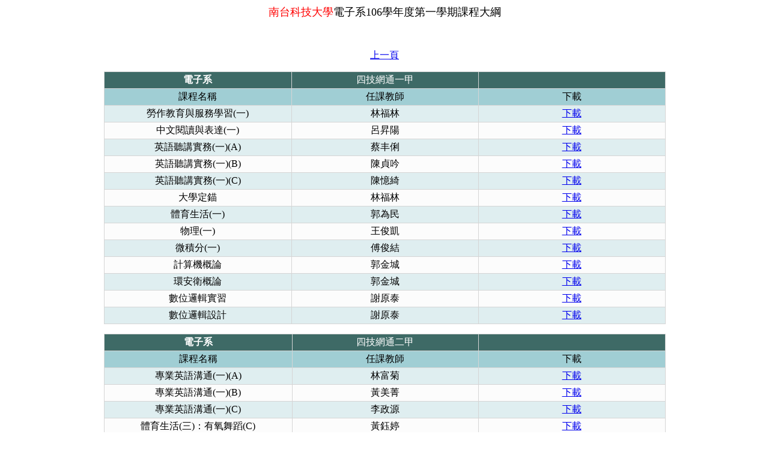

--- FILE ---
content_type: text/html
request_url: https://faculty.stust.edu.tw/~files/cour/pdf/10601/03/index.htm
body_size: 119706
content:
<html>
<head>
<p><center><title> 南台科技大學10601_電子系106學年度第一學期課程大綱</title></center></p>
<meta http-equiv="Content-Type" content="text/html; charset=UTF-8" />
<meta http-equiv="Content-Language" content="zh-tw" />
<meta name="keywords" content="南台,電子系,課程大綱,課程查詢" />
<meta name="description" content="南台,電子系,課程大綱,課程查詢" />
<meta name="Robots" content="all" />
    <style type="text/css">
        .style1
        {
            color: #FF0000;
            font-size: large;
        }
        .style2
        {
            font-size: large;
        }
    </style>
</head>
<body>
    <p><center><span class="style1">南台科技大學</span><span class="style2">電子系</span><span class="style2">106學年度第一學期課程大綱</span></center></p>
 
    <br />
<p><center><a href="../index.htm">上一頁</a></center></p>
<p><center>
<table cellSpacing=1 cellPadding=3 width=935 bgColor=#d5d5d5 border=0>
<tr>
<TD width=350 bgColor=#3e6a66 height=25><center><STRONG><FONT color=#ffffff>電子系</FONT></STRONG></center></td><td width=350 bgColor=#3e6a66 height=25><center><FONT color=#ffffff>四技網通一甲</FONT></center></TD><td bgColor=#3e6a66 width= 210 height=25></td></TR><TR><TD bgColor=#a0ced4 height=25 width=350><center>課程名稱</center></td><TD bgColor=#a0ced4 height=25 width=350><center>任課教師</center></td><TD bgColor=#a0ced4 height=25 width=350><center>下載</center></TD></TR><tr bgcolor=#DFEEF0><td><center>勞作教育與服務學習(一)</center></td><td><center>林福林</center></td><td><center><a href=../../10601/03/10601_03_01D1260E.pdf>下載</a></center></td></tr>
<tr bgcolor=#FCFCFC><td><center>中文閱讀與表達(一)</center></td><td><center>呂昇陽</center></td><td><center><a href=../../10601/03/10601_03_01D12R09.pdf>下載</a></center></td></tr>
<tr bgcolor=#DFEEF0><td><center>英語聽講實務(一)(A)</center></td><td><center>蔡丰俐</center></td><td><center><a href=../../10601/15/10601_15_01D13G03.pdf>下載</a></center></td></tr>
<tr bgcolor=#FCFCFC><td><center>英語聽講實務(一)(B)</center></td><td><center>陳貞吟</center></td><td><center><a href=../../10601/15/10601_15_01D13G04.pdf>下載</a></center></td></tr>
<tr bgcolor=#DFEEF0><td><center>英語聽講實務(一)(C)</center></td><td><center>陳憶綺</center></td><td><center><a href=../../10601/15/10601_15_01D13G05.pdf>下載</a></center></td></tr>
<tr bgcolor=#FCFCFC><td><center>大學定錨</center></td><td><center>林福林</center></td><td><center><a href=../../10601/03/10601_03_01D13K05.pdf>下載</a></center></td></tr>
<tr bgcolor=#DFEEF0><td><center>體育生活(一)</center></td><td><center>郭為民</center></td><td><center><a href=../../10601/03/10601_03_04D05509.pdf>下載</a></center></td></tr>
<tr bgcolor=#FCFCFC><td><center>物理(一)</center></td><td><center>王俊凱</center></td><td><center><a href=../../10601/03/10601_03_30D08705.pdf>下載</a></center></td></tr>
<tr bgcolor=#DFEEF0><td><center>微積分(一)</center></td><td><center>傅俊結</center></td><td><center><a href=../../10601/03/10601_03_30D10005.pdf>下載</a></center></td></tr>
<tr bgcolor=#FCFCFC><td><center>計算機概論</center></td><td><center>郭金城</center></td><td><center><a href=../../10601/03/10601_03_30D11603.pdf>下載</a></center></td></tr>
<tr bgcolor=#DFEEF0><td><center>環安衛概論</center></td><td><center>郭金城</center></td><td><center><a href=../../10601/03/10601_03_30D15102.pdf>下載</a></center></td></tr>
<tr bgcolor=#FCFCFC><td><center>數位邏輯實習</center></td><td><center>謝原泰</center></td><td><center><a href=../../10601/03/10601_03_30D17205.pdf>下載</a></center></td></tr>
<tr bgcolor=#DFEEF0><td><center>數位邏輯設計</center></td><td><center>謝原泰</center></td><td><center><a href=../../10601/03/10601_03_30D19I05.pdf>下載</a></center></td></tr>
</tr></td></td></td>
</tr>
</table>
<p><center><table cellSpacing=1 cellPadding=3 width=935 bgColor=#d5d5d5 border=0><tr><TD width=350 bgColor=#3e6a66 height=25><center><STRONG><FONT color=#ffffff>電子系</FONT></STRONG></center></td><td width=350 bgColor=#3e6a66 height=25><center><FONT color=#ffffff>四技網通二甲</FONT></center></TD><td bgColor=#3e6a66 width= 210 height=25></td></TR><TR><TD bgColor=#a0ced4 height=25 width=350><center>課程名稱</center></td><TD bgColor=#a0ced4 height=25 width=350><center>任課教師</center></td><TD bgColor=#a0ced4 height=25 width=350><center>下載</center></TD></TR><tr bgcolor=#DFEEF0><td><center>專業英語溝通(一)(A)</center></td><td><center>林富菊</center></td><td><center><a href=../../10601/15/10601_15_01D12B03.pdf>下載</a></center></td></tr>
<tr bgcolor=#FCFCFC><td><center>專業英語溝通(一)(B)</center></td><td><center>黃美菁</center></td><td><center><a href=../../10601/15/10601_15_01D12B04.pdf>下載</a></center></td></tr>
<tr bgcolor=#DFEEF0><td><center>專業英語溝通(一)(C)</center></td><td><center>李政源</center></td><td><center><a href=../../10601/15/10601_15_01D12B05.pdf>下載</a></center></td></tr>
<tr bgcolor=#FCFCFC><td><center>體育生活(三)：有氧舞蹈(C)</center></td><td><center>黃鈺婷</center></td><td><center><a href=../../10601/14/10601_14_04D03303.pdf>下載</a></center></td></tr>
<tr bgcolor=#DFEEF0><td><center>體育生活(三)：游泳(C)</center></td><td><center>谷淑華</center></td><td><center><a href=../../10601/14/10601_14_04D03503.pdf>下載</a></center></td></tr>
<tr bgcolor=#FCFCFC><td><center>體育生活(三)：羽球(C)</center></td><td><center>蘇素月</center></td><td><center><a href=../../10601/14/10601_14_04D03703.pdf>下載</a></center></td></tr>
<tr bgcolor=#DFEEF0><td><center>體育生活(三)：桌球(C)</center></td><td><center>陳艷麗</center></td><td><center><a href=../../10601/14/10601_14_04D03903.pdf>下載</a></center></td></tr>
<tr bgcolor=#FCFCFC><td><center>體育生活(三)：網球(C)</center></td><td><center>陳新福</center></td><td><center><a href=../../10601/14/10601_14_04D04102.pdf>下載</a></center></td></tr>
<tr bgcolor=#DFEEF0><td><center>體育生活(三)：保齡球(C)</center></td><td><center>連振杰</center></td><td><center><a href=../../10601/14/10601_14_04D04502.pdf>下載</a></center></td></tr>
<tr bgcolor=#FCFCFC><td><center>體育生活(三)：籃球(C)</center></td><td><center>郭明湖</center></td><td><center><a href=../../10601/14/10601_14_04D04703.pdf>下載</a></center></td></tr>
<tr bgcolor=#DFEEF0><td><center>體育生活(三)：瑜珈(C)</center></td><td><center>張雅評</center></td><td><center><a href=../../10601/14/10601_14_04D04903.pdf>下載</a></center></td></tr>
<tr bgcolor=#FCFCFC><td><center>體育生活(三)：健身雕塑(C)</center></td><td><center>賈寶山</center></td><td><center><a href=../../10601/14/10601_14_04D05102.pdf>下載</a></center></td></tr>
<tr bgcolor=#DFEEF0><td><center>體育生活(三)：排球(C)</center></td><td><center>郭為民</center></td><td><center><a href=../../10601/14/10601_14_04D05301.pdf>下載</a></center></td></tr>
<tr bgcolor=#FCFCFC><td><center>線性代數</center></td><td><center>方信普</center></td><td><center><a href=../../10601/03/10601_03_30D07001.pdf>下載</a></center></td></tr>
<tr bgcolor=#DFEEF0><td><center>工程數學(一)</center></td><td><center>楊汎緯</center></td><td><center><a href=../../10601/03/10601_03_30D08205.pdf>下載</a></center></td></tr>
<tr bgcolor=#FCFCFC><td><center>電子學(一)</center></td><td><center>林永春</center></td><td><center><a href=../../10601/03/10601_03_30D10305.pdf>下載</a></center></td></tr>
<tr bgcolor=#DFEEF0><td><center>電子學實習(一)</center></td><td><center>林永春</center></td><td><center><a href=../../10601/03/10601_03_30D10503.pdf>下載</a></center></td></tr>
<tr bgcolor=#FCFCFC><td><center>電路學(一)</center></td><td><center>陳良弼</center></td><td><center><a href=../../10601/03/10601_03_30D10905.pdf>下載</a></center></td></tr>
<tr bgcolor=#DFEEF0><td><center>進階程式設計實務</center></td><td><center>賴培淋</center></td><td><center><a href=../../10601/03/10601_03_30D19J03.pdf>下載</a></center></td></tr>
<tr bgcolor=#FCFCFC><td><center>電路板佈線實務</center></td><td><center>田子坤</center></td><td><center><a href=../../10601/03/10601_03_30D1CB02.pdf>下載</a></center></td></tr>
<tr bgcolor=#DFEEF0><td><center>工業4.0導論</center></td><td><center>李志清</center></td><td><center><a href=../../10601/03/10601_03_30D1D001.pdf>下載</a></center></td></tr>
<tr bgcolor=#FCFCFC><td><center>智慧電腦鼠之設計與製作</center></td><td><center>黎靖</center></td><td><center><a href=../../10601/03/10601_03_30D1DF01.pdf>下載</a></center></td></tr>
</tr></td></td></td></tr></table><p><center><table cellSpacing=1 cellPadding=3 width=935 bgColor=#d5d5d5 border=0><tr><TD width=350 bgColor=#3e6a66 height=25><center><STRONG><FONT color=#ffffff>電子系</FONT></STRONG></center></td><td width=350 bgColor=#3e6a66 height=25><center><FONT color=#ffffff>四技網通三甲</FONT></center></TD><td bgColor=#3e6a66 width= 210 height=25></td></TR><TR><TD bgColor=#a0ced4 height=25 width=350><center>課程名稱</center></td><TD bgColor=#a0ced4 height=25 width=350><center>任課教師</center></td><TD bgColor=#a0ced4 height=25 width=350><center>下載</center></TD></TR><tr bgcolor=#DFEEF0><td><center>通訊系統</center></td><td><center>林福林</center></td><td><center><a href=../../10601/03/10601_03_30D03401.pdf>下載</a></center></td></tr>
<tr bgcolor=#FCFCFC><td><center>機率與統計</center></td><td><center>余兆棠</center></td><td><center><a href=../../10601/03/10601_03_30D07301.pdf>下載</a></center></td></tr>
<tr bgcolor=#DFEEF0><td><center>單晶片微處理機實務</center></td><td><center>陳世芳</center></td><td><center><a href=../../10601/03/10601_03_30D15503.pdf>下載</a></center></td></tr>
<tr bgcolor=#FCFCFC><td><center>電子學(三)</center></td><td><center>張文俊</center></td><td><center><a href=../../10601/03/10601_03_30D15804.pdf>下載</a></center></td></tr>
<tr bgcolor=#DFEEF0><td><center>電磁學(一)</center></td><td><center>陳文山</center></td><td><center><a href=../../10601/03/10601_03_30D1A201.pdf>下載</a></center></td></tr>
<tr bgcolor=#FCFCFC><td><center>工程‧倫理與社會</center></td><td><center>郭金城</center></td><td><center><a href=../../10601/03/10601_03_30D1AZ01.pdf>下載</a></center></td></tr>
<tr bgcolor=#DFEEF0><td><center>職場英文</center></td><td><center>方信普</center></td><td><center><a href=../../10601/03/10601_03_30D1BK03.pdf>下載</a></center></td></tr>
<tr bgcolor=#FCFCFC><td><center>智慧電腦鼠之設計與製作</center></td><td><center>黎靖</center></td><td><center><a href=../../10601/03/10601_03_30D1DF01.pdf>下載</a></center></td></tr>
<tr bgcolor=#DFEEF0><td><center>穿戴式智慧眼鏡裝置開發與產業應用實務</center></td><td><center>張萬榮</center></td><td><center><a href=../../10601/03/10601_03_30D1DG01.pdf>下載</a></center></td></tr>
</tr></td></td></td></tr></table><p><center><table cellSpacing=1 cellPadding=3 width=935 bgColor=#d5d5d5 border=0><tr><TD width=350 bgColor=#3e6a66 height=25><center><STRONG><FONT color=#ffffff>電子系</FONT></STRONG></center></td><td width=350 bgColor=#3e6a66 height=25><center><FONT color=#ffffff>四技網通四甲</FONT></center></TD><td bgColor=#3e6a66 width= 210 height=25></td></TR><TR><TD bgColor=#a0ced4 height=25 width=350><center>課程名稱</center></td><TD bgColor=#a0ced4 height=25 width=350><center>任課教師</center></td><TD bgColor=#a0ced4 height=25 width=350><center>下載</center></TD></TR><tr bgcolor=#DFEEF0><td><center>電子實務實習</center></td><td><center>陳文山</center></td><td><center><a href=../../10601/03/10601_03_30D1B101.pdf>下載</a></center></td></tr>
<tr bgcolor=#FCFCFC><td><center>天線原理</center></td><td><center>陳文山</center></td><td><center><a href=../../10601/03/10601_03_30D1BG01.pdf>下載</a></center></td></tr>
<tr bgcolor=#DFEEF0><td><center>家電原理與檢修實務</center></td><td><center>謝文哲</center></td><td><center><a href=../../10601/03/10601_03_30D1BP01.pdf>下載</a></center></td></tr>
<tr bgcolor=#FCFCFC><td><center>3D建模及快速成型實務</center></td><td><center>李博明</center></td><td><center><a href=../../10601/03/10601_03_30D1CJ01.pdf>下載</a></center></td></tr>
<tr bgcolor=#DFEEF0><td><center>自動光學檢測實務</center></td><td><center>方信普</center></td><td><center><a href=../../10601/03/10601_03_30D1D301.pdf>下載</a></center></td></tr>
<tr bgcolor=#FCFCFC><td><center>顯示器及小型家電原理與檢修實務</center></td><td><center>謝文哲</center></td><td><center><a href=../../10601/03/10601_03_30D1DJ01.pdf>下載</a></center></td></tr>
<tr bgcolor=#DFEEF0><td><center>通訊系統模擬</center></td><td><center>林瑞源</center></td><td><center><a href=../../10601/03/10601_03_36D04301.pdf>下載</a></center></td></tr>
</tr></td></td></td></tr></table><p><center><table cellSpacing=1 cellPadding=3 width=935 bgColor=#d5d5d5 border=0><tr><TD width=350 bgColor=#3e6a66 height=25><center><STRONG><FONT color=#ffffff>電子系</FONT></STRONG></center></td><td width=350 bgColor=#3e6a66 height=25><center><FONT color=#ffffff>四技晶片一甲</FONT></center></TD><td bgColor=#3e6a66 width= 210 height=25></td></TR><TR><TD bgColor=#a0ced4 height=25 width=350><center>課程名稱</center></td><TD bgColor=#a0ced4 height=25 width=350><center>任課教師</center></td><TD bgColor=#a0ced4 height=25 width=350><center>下載</center></TD></TR><tr bgcolor=#DFEEF0><td><center>勞作教育與服務學習(一)</center></td><td><center>田子坤</center></td><td><center><a href=../../10601/03/10601_03_01D1260F.pdf>下載</a></center></td></tr>
<tr bgcolor=#FCFCFC><td><center>中文閱讀與表達(一)</center></td><td><center>許雅貴</center></td><td><center><a href=../../10601/03/10601_03_01D12R0A.pdf>下載</a></center></td></tr>
<tr bgcolor=#DFEEF0><td><center>英語聽講實務(一)(A)</center></td><td><center>蔡丰俐</center></td><td><center><a href=../../10601/15/10601_15_01D13G03.pdf>下載</a></center></td></tr>
<tr bgcolor=#FCFCFC><td><center>英語聽講實務(一)(B)</center></td><td><center>陳貞吟</center></td><td><center><a href=../../10601/15/10601_15_01D13G04.pdf>下載</a></center></td></tr>
<tr bgcolor=#DFEEF0><td><center>英語聽講實務(一)(C)</center></td><td><center>陳憶綺</center></td><td><center><a href=../../10601/15/10601_15_01D13G05.pdf>下載</a></center></td></tr>
<tr bgcolor=#FCFCFC><td><center>大學定錨</center></td><td><center>田子坤</center></td><td><center><a href=../../10601/03/10601_03_01D13K06.pdf>下載</a></center></td></tr>
<tr bgcolor=#DFEEF0><td><center>體育生活(一)</center></td><td><center>蘇榮裕</center></td><td><center><a href=../../10601/03/10601_03_04D0550A.pdf>下載</a></center></td></tr>
<tr bgcolor=#FCFCFC><td><center>物理(一)</center></td><td><center>王俊凱</center></td><td><center><a href=../../10601/03/10601_03_30D08704.pdf>下載</a></center></td></tr>
<tr bgcolor=#DFEEF0><td><center>微積分(一)</center></td><td><center>林福林</center></td><td><center><a href=../../10601/03/10601_03_30D10004.pdf>下載</a></center></td></tr>
<tr bgcolor=#FCFCFC><td><center>計算機概論</center></td><td><center>王立洋</center></td><td><center><a href=../../10601/03/10601_03_30D11602.pdf>下載</a></center></td></tr>
<tr bgcolor=#DFEEF0><td><center>數位邏輯實習</center></td><td><center>謝原泰</center></td><td><center><a href=../../10601/03/10601_03_30D17204.pdf>下載</a></center></td></tr>
<tr bgcolor=#FCFCFC><td><center>數位邏輯設計</center></td><td><center>陳順智</center></td><td><center><a href=../../10601/03/10601_03_30D19I04.pdf>下載</a></center></td></tr>
<tr bgcolor=#DFEEF0><td><center>作業系統實務</center></td><td><center>李博明</center></td><td><center><a href=../../10601/03/10601_03_37D07101.pdf>下載</a></center></td></tr>
</tr></td></td></td></tr></table><p><center><table cellSpacing=1 cellPadding=3 width=935 bgColor=#d5d5d5 border=0><tr><TD width=350 bgColor=#3e6a66 height=25><center><STRONG><FONT color=#ffffff>電子系</FONT></STRONG></center></td><td width=350 bgColor=#3e6a66 height=25><center><FONT color=#ffffff>四技晶片二甲</FONT></center></TD><td bgColor=#3e6a66 width= 210 height=25></td></TR><TR><TD bgColor=#a0ced4 height=25 width=350><center>課程名稱</center></td><TD bgColor=#a0ced4 height=25 width=350><center>任課教師</center></td><TD bgColor=#a0ced4 height=25 width=350><center>下載</center></TD></TR><tr bgcolor=#DFEEF0><td><center>專業英語溝通(一)(A)</center></td><td><center>林富菊</center></td><td><center><a href=../../10601/15/10601_15_01D12B03.pdf>下載</a></center></td></tr>
<tr bgcolor=#FCFCFC><td><center>專業英語溝通(一)(B)</center></td><td><center>黃美菁</center></td><td><center><a href=../../10601/15/10601_15_01D12B04.pdf>下載</a></center></td></tr>
<tr bgcolor=#DFEEF0><td><center>專業英語溝通(一)(C)</center></td><td><center>李政源</center></td><td><center><a href=../../10601/15/10601_15_01D12B05.pdf>下載</a></center></td></tr>
<tr bgcolor=#FCFCFC><td><center>體育生活(三)：有氧舞蹈(E)</center></td><td><center>徐翠敏</center></td><td><center><a href=../../10601/14/10601_14_04D03305.pdf>下載</a></center></td></tr>
<tr bgcolor=#DFEEF0><td><center>體育生活(三)：游泳(E)</center></td><td><center>陳新福</center></td><td><center><a href=../../10601/14/10601_14_04D03505.pdf>下載</a></center></td></tr>
<tr bgcolor=#FCFCFC><td><center>體育生活(三)：羽球(E)</center></td><td><center>蘇素月</center></td><td><center><a href=../../10601/14/10601_14_04D03705.pdf>下載</a></center></td></tr>
<tr bgcolor=#DFEEF0><td><center>體育生活(三)：桌球(E)</center></td><td><center>陳艷麗</center></td><td><center><a href=../../10601/14/10601_14_04D03905.pdf>下載</a></center></td></tr>
<tr bgcolor=#FCFCFC><td><center>體育生活(三)：籃球(E)</center></td><td><center>郭明湖</center></td><td><center><a href=../../10601/14/10601_14_04D04705.pdf>下載</a></center></td></tr>
<tr bgcolor=#DFEEF0><td><center>體育生活(三)：瑜珈(E)</center></td><td><center>黃鈺婷</center></td><td><center><a href=../../10601/14/10601_14_04D04905.pdf>下載</a></center></td></tr>
<tr bgcolor=#FCFCFC><td><center>體育生活(三)：健身雕塑(E)</center></td><td><center>賈寶山</center></td><td><center><a href=../../10601/14/10601_14_04D05103.pdf>下載</a></center></td></tr>
<tr bgcolor=#DFEEF0><td><center>體育生活(三)：排球(E)</center></td><td><center>郭為民</center></td><td><center><a href=../../10601/14/10601_14_04D05303.pdf>下載</a></center></td></tr>
<tr bgcolor=#FCFCFC><td><center>體育生活(三)：拳擊(E)</center></td><td><center>李政達</center></td><td><center><a href=../../10601/14/10601_14_04D06802.pdf>下載</a></center></td></tr>
<tr bgcolor=#DFEEF0><td><center>工程數學(一)</center></td><td><center>楊汎緯</center></td><td><center><a href=../../10601/03/10601_03_30D08204.pdf>下載</a></center></td></tr>
<tr bgcolor=#FCFCFC><td><center>電子學(一)</center></td><td><center>胡偉文</center></td><td><center><a href=../../10601/03/10601_03_30D10304.pdf>下載</a></center></td></tr>
<tr bgcolor=#DFEEF0><td><center>電子學實習(一)</center></td><td><center>郭瀚鴻</center></td><td><center><a href=../../10601/03/10601_03_30D10502.pdf>下載</a></center></td></tr>
<tr bgcolor=#FCFCFC><td><center>電路學(一)</center></td><td><center>林福林</center></td><td><center><a href=../../10601/03/10601_03_30D10904.pdf>下載</a></center></td></tr>
<tr bgcolor=#DFEEF0><td><center>Unix Script 程式設計實務</center></td><td><center>王立洋</center></td><td><center><a href=../../10601/03/10601_03_30D19801.pdf>下載</a></center></td></tr>
<tr bgcolor=#FCFCFC><td><center>進階程式設計實務</center></td><td><center>張萬榮</center></td><td><center><a href=../../10601/03/10601_03_30D19J02.pdf>下載</a></center></td></tr>
<tr bgcolor=#DFEEF0><td><center>VLSI分析與模擬</center></td><td><center>李博明</center></td><td><center><a href=../../10601/03/10601_03_30D1BH01.pdf>下載</a></center></td></tr>
<tr bgcolor=#FCFCFC><td><center>智慧電腦鼠之設計與製作</center></td><td><center>黎靖</center></td><td><center><a href=../../10601/03/10601_03_30D1DF01.pdf>下載</a></center></td></tr>
</tr></td></td></td></tr></table><p><center><table cellSpacing=1 cellPadding=3 width=935 bgColor=#d5d5d5 border=0><tr><TD width=350 bgColor=#3e6a66 height=25><center><STRONG><FONT color=#ffffff>電子系</FONT></STRONG></center></td><td width=350 bgColor=#3e6a66 height=25><center><FONT color=#ffffff>四技晶片三甲</FONT></center></TD><td bgColor=#3e6a66 width= 210 height=25></td></TR><TR><TD bgColor=#a0ced4 height=25 width=350><center>課程名稱</center></td><TD bgColor=#a0ced4 height=25 width=350><center>任課教師</center></td><TD bgColor=#a0ced4 height=25 width=350><center>下載</center></TD></TR><tr bgcolor=#DFEEF0><td><center>單晶片微處理機實務</center></td><td><center>侯安桑</center></td><td><center><a href=../../10601/03/10601_03_30D15501.pdf>下載</a></center></td></tr>
<tr bgcolor=#FCFCFC><td><center>電子學(三)</center></td><td><center>侯安桑</center></td><td><center><a href=../../10601/03/10601_03_30D15802.pdf>下載</a></center></td></tr>
<tr bgcolor=#DFEEF0><td><center>硬體描述語言實務</center></td><td><center>薛雲太</center></td><td><center><a href=../../10601/03/10601_03_30D1AS01.pdf>下載</a></center></td></tr>
<tr bgcolor=#FCFCFC><td><center>智慧電子應用設計概論</center></td><td><center>李志清</center></td><td><center><a href=../../10601/03/10601_03_30D1AV01.pdf>下載</a></center></td></tr>
<tr bgcolor=#DFEEF0><td><center>設計美學</center></td><td><center>唐蔚</center></td><td><center><a href=../../10601/03/10601_03_30D1BD01.pdf>下載</a></center></td></tr>
<tr bgcolor=#FCFCFC><td><center>智慧電腦鼠之設計與製作</center></td><td><center>黎靖</center></td><td><center><a href=../../10601/03/10601_03_30D1DF01.pdf>下載</a></center></td></tr>
<tr bgcolor=#DFEEF0><td><center>穿戴式智慧眼鏡裝置開發與產業應用實務</center></td><td><center>張萬榮</center></td><td><center><a href=../../10601/03/10601_03_30D1DG01.pdf>下載</a></center></td></tr>
<tr bgcolor=#FCFCFC><td><center>VLSI設計概論</center></td><td><center>蔣富成</center></td><td><center><a href=../../10601/03/10601_03_36D03901.pdf>下載</a></center></td></tr>
<tr bgcolor=#DFEEF0><td><center>VLSI設計實務</center></td><td><center>李大輝</center></td><td><center><a href=../../10601/03/10601_03_36D04401.pdf>下載</a></center></td></tr>
</tr></td></td></td></tr></table><p><center><table cellSpacing=1 cellPadding=3 width=935 bgColor=#d5d5d5 border=0><tr><TD width=350 bgColor=#3e6a66 height=25><center><STRONG><FONT color=#ffffff>電子系</FONT></STRONG></center></td><td width=350 bgColor=#3e6a66 height=25><center><FONT color=#ffffff>四技晶片三乙</FONT></center></TD><td bgColor=#3e6a66 width= 210 height=25></td></TR><TR><TD bgColor=#a0ced4 height=25 width=350><center>課程名稱</center></td><TD bgColor=#a0ced4 height=25 width=350><center>任課教師</center></td><TD bgColor=#a0ced4 height=25 width=350><center>下載</center></TD></TR><tr bgcolor=#DFEEF0><td><center>單晶片微處理機實務</center></td><td><center>謝文哲</center></td><td><center><a href=../../10601/03/10601_03_30D15502.pdf>下載</a></center></td></tr>
<tr bgcolor=#FCFCFC><td><center>電子學(三)</center></td><td><center>陳良弼</center></td><td><center><a href=../../10601/03/10601_03_30D15803.pdf>下載</a></center></td></tr>
<tr bgcolor=#DFEEF0><td><center>硬體描述語言實務</center></td><td><center>薛雲太</center></td><td><center><a href=../../10601/03/10601_03_30D1AS02.pdf>下載</a></center></td></tr>
<tr bgcolor=#FCFCFC><td><center>智慧電子應用設計概論</center></td><td><center>楊榮林</center></td><td><center><a href=../../10601/03/10601_03_30D1AV02.pdf>下載</a></center></td></tr>
<tr bgcolor=#DFEEF0><td><center>設計美學</center></td><td><center>唐蔚</center></td><td><center><a href=../../10601/03/10601_03_30D1BD02.pdf>下載</a></center></td></tr>
<tr bgcolor=#FCFCFC><td><center>智慧電腦鼠之設計與製作</center></td><td><center>黎靖</center></td><td><center><a href=../../10601/03/10601_03_30D1DF01.pdf>下載</a></center></td></tr>
<tr bgcolor=#DFEEF0><td><center>穿戴式智慧眼鏡裝置開發與產業應用實務</center></td><td><center>張萬榮</center></td><td><center><a href=../../10601/03/10601_03_30D1DG01.pdf>下載</a></center></td></tr>
<tr bgcolor=#FCFCFC><td><center>VLSI設計概論</center></td><td><center>蔣富成</center></td><td><center><a href=../../10601/03/10601_03_36D03902.pdf>下載</a></center></td></tr>
<tr bgcolor=#DFEEF0><td><center>VLSI設計實務</center></td><td><center>李大輝</center></td><td><center><a href=../../10601/03/10601_03_36D04402.pdf>下載</a></center></td></tr>
</tr></td></td></td></tr></table><p><center><table cellSpacing=1 cellPadding=3 width=935 bgColor=#d5d5d5 border=0><tr><TD width=350 bgColor=#3e6a66 height=25><center><STRONG><FONT color=#ffffff>電子系</FONT></STRONG></center></td><td width=350 bgColor=#3e6a66 height=25><center><FONT color=#ffffff>四技晶片四甲</FONT></center></TD><td bgColor=#3e6a66 width= 210 height=25></td></TR><TR><TD bgColor=#a0ced4 height=25 width=350><center>課程名稱</center></td><TD bgColor=#a0ced4 height=25 width=350><center>任課教師</center></td><TD bgColor=#a0ced4 height=25 width=350><center>下載</center></TD></TR><tr bgcolor=#DFEEF0><td><center>FPGA系統設計</center></td><td><center>林瑞源</center></td><td><center><a href=../../10601/03/10601_03_30D14201.pdf>下載</a></center></td></tr>
<tr bgcolor=#FCFCFC><td><center>類比電路佈局技術</center></td><td><center>邱裕中</center></td><td><center><a href=../../10601/03/10601_03_30D19X01.pdf>下載</a></center></td></tr>
<tr bgcolor=#DFEEF0><td><center>電子實務實習</center></td><td><center>陳文山</center></td><td><center><a href=../../10601/03/10601_03_30D1B101.pdf>下載</a></center></td></tr>
<tr bgcolor=#FCFCFC><td><center>家電原理與檢修實務</center></td><td><center>謝文哲</center></td><td><center><a href=../../10601/03/10601_03_30D1BP01.pdf>下載</a></center></td></tr>
<tr bgcolor=#DFEEF0><td><center>智慧電子應用設計專題</center></td><td><center>楊榮林</center></td><td><center><a href=../../10601/03/10601_03_30D1CI01.pdf>下載</a></center></td></tr>
<tr bgcolor=#FCFCFC><td><center>3D建模及快速成型實務</center></td><td><center>李博明</center></td><td><center><a href=../../10601/03/10601_03_30D1CJ01.pdf>下載</a></center></td></tr>
<tr bgcolor=#DFEEF0><td><center>顯示器及小型家電原理與檢修實務</center></td><td><center>謝文哲</center></td><td><center><a href=../../10601/03/10601_03_30D1DJ01.pdf>下載</a></center></td></tr>
</tr></td></td></td></tr></table><p><center><table cellSpacing=1 cellPadding=3 width=935 bgColor=#d5d5d5 border=0><tr><TD width=350 bgColor=#3e6a66 height=25><center><STRONG><FONT color=#ffffff>電子系</FONT></STRONG></center></td><td width=350 bgColor=#3e6a66 height=25><center><FONT color=#ffffff>四技晶片四乙</FONT></center></TD><td bgColor=#3e6a66 width= 210 height=25></td></TR><TR><TD bgColor=#a0ced4 height=25 width=350><center>課程名稱</center></td><TD bgColor=#a0ced4 height=25 width=350><center>任課教師</center></td><TD bgColor=#a0ced4 height=25 width=350><center>下載</center></TD></TR><tr bgcolor=#DFEEF0><td><center>FPGA系統設計</center></td><td><center>林瑞源</center></td><td><center><a href=../../10601/03/10601_03_30D14202.pdf>下載</a></center></td></tr>
<tr bgcolor=#FCFCFC><td><center>類比電路佈局技術</center></td><td><center>邱裕中</center></td><td><center><a href=../../10601/03/10601_03_30D19X02.pdf>下載</a></center></td></tr>
<tr bgcolor=#DFEEF0><td><center>電子實務實習</center></td><td><center>陳文山</center></td><td><center><a href=../../10601/03/10601_03_30D1B101.pdf>下載</a></center></td></tr>
<tr bgcolor=#FCFCFC><td><center>智慧電子應用設計專題</center></td><td><center>楊榮林</center></td><td><center><a href=../../10601/03/10601_03_30D1CI02.pdf>下載</a></center></td></tr>
<tr bgcolor=#DFEEF0><td><center>3D建模及快速成型實務</center></td><td><center>李博明</center></td><td><center><a href=../../10601/03/10601_03_30D1CJ01.pdf>下載</a></center></td></tr>
</tr></td></td></td></tr></table><p><center><table cellSpacing=1 cellPadding=3 width=935 bgColor=#d5d5d5 border=0><tr><TD width=350 bgColor=#3e6a66 height=25><center><STRONG><FONT color=#ffffff>電子系</FONT></STRONG></center></td><td width=350 bgColor=#3e6a66 height=25><center><FONT color=#ffffff>四技系統一甲</FONT></center></TD><td bgColor=#3e6a66 width= 210 height=25></td></TR><TR><TD bgColor=#a0ced4 height=25 width=350><center>課程名稱</center></td><TD bgColor=#a0ced4 height=25 width=350><center>任課教師</center></td><TD bgColor=#a0ced4 height=25 width=350><center>下載</center></TD></TR><tr bgcolor=#DFEEF0><td><center>勞作教育與服務學習(一)</center></td><td><center>李志清</center></td><td><center><a href=../../10601/03/10601_03_01D1260G.pdf>下載</a></center></td></tr>
<tr bgcolor=#FCFCFC><td><center>中文閱讀與表達(一)</center></td><td><center>傅及光</center></td><td><center><a href=../../10601/03/10601_03_01D12R0B.pdf>下載</a></center></td></tr>
<tr bgcolor=#DFEEF0><td><center>英語聽講實務(一)(A)</center></td><td><center>程秋堯</center></td><td><center><a href=../../10601/15/10601_15_01D13G09.pdf>下載</a></center></td></tr>
<tr bgcolor=#FCFCFC><td><center>英語聽講實務(一)(B)</center></td><td><center>黃淑娥</center></td><td><center><a href=../../10601/15/10601_15_01D13G0A.pdf>下載</a></center></td></tr>
<tr bgcolor=#DFEEF0><td><center>英語聽講實務(一)(C1)</center></td><td><center>林富菊</center></td><td><center><a href=../../10601/15/10601_15_01D13G0B.pdf>下載</a></center></td></tr>
<tr bgcolor=#FCFCFC><td><center>英語聽講實務(一)(C2)</center></td><td><center>曾瓊瑢</center></td><td><center><a href=../../10601/15/10601_15_01D13G0C.pdf>下載</a></center></td></tr>
<tr bgcolor=#DFEEF0><td><center>大學定錨</center></td><td><center>李志清</center></td><td><center><a href=../../10601/03/10601_03_01D13K07.pdf>下載</a></center></td></tr>
<tr bgcolor=#FCFCFC><td><center>體育生活(一)</center></td><td><center>李政達</center></td><td><center><a href=../../10601/03/10601_03_04D0550B.pdf>下載</a></center></td></tr>
<tr bgcolor=#DFEEF0><td><center>物理(一)</center></td><td><center>鄭建民</center></td><td><center><a href=../../10601/03/10601_03_30D08702.pdf>下載</a></center></td></tr>
<tr bgcolor=#FCFCFC><td><center>微積分(一)</center></td><td><center>傅俊結</center></td><td><center><a href=../../10601/03/10601_03_30D10002.pdf>下載</a></center></td></tr>
<tr bgcolor=#DFEEF0><td><center>數位邏輯實習</center></td><td><center>陳昭綾</center></td><td><center><a href=../../10601/03/10601_03_30D17202.pdf>下載</a></center></td></tr>
<tr bgcolor=#FCFCFC><td><center>Matlab應用</center></td><td><center>賴培淋</center></td><td><center><a href=../../10601/03/10601_03_30D18901.pdf>下載</a></center></td></tr>
<tr bgcolor=#DFEEF0><td><center>數位邏輯設計</center></td><td><center>陳順智</center></td><td><center><a href=../../10601/03/10601_03_30D19I02.pdf>下載</a></center></td></tr>
<tr bgcolor=#FCFCFC><td><center>計算機程式及實習</center></td><td><center>楊榮林</center></td><td><center><a href=../../10601/03/10601_03_30D1BT01.pdf>下載</a></center></td></tr>
</tr></td></td></td></tr></table><p><center><table cellSpacing=1 cellPadding=3 width=935 bgColor=#d5d5d5 border=0><tr><TD width=350 bgColor=#3e6a66 height=25><center><STRONG><FONT color=#ffffff>電子系</FONT></STRONG></center></td><td width=350 bgColor=#3e6a66 height=25><center><FONT color=#ffffff>四技系統一乙</FONT></center></TD><td bgColor=#3e6a66 width= 210 height=25></td></TR><TR><TD bgColor=#a0ced4 height=25 width=350><center>課程名稱</center></td><TD bgColor=#a0ced4 height=25 width=350><center>任課教師</center></td><TD bgColor=#a0ced4 height=25 width=350><center>下載</center></TD></TR><tr bgcolor=#DFEEF0><td><center>勞作教育與服務學習(一)</center></td><td><center>胡偉文</center></td><td><center><a href=../../10601/03/10601_03_01D1260H.pdf>下載</a></center></td></tr>
<tr bgcolor=#FCFCFC><td><center>中文閱讀與表達(一)</center></td><td><center>駱育萱</center></td><td><center><a href=../../10601/03/10601_03_01D12R0C.pdf>下載</a></center></td></tr>
<tr bgcolor=#DFEEF0><td><center>英語聽講實務(一)(A)</center></td><td><center>程秋堯</center></td><td><center><a href=../../10601/15/10601_15_01D13G09.pdf>下載</a></center></td></tr>
<tr bgcolor=#FCFCFC><td><center>英語聽講實務(一)(B)</center></td><td><center>黃淑娥</center></td><td><center><a href=../../10601/15/10601_15_01D13G0A.pdf>下載</a></center></td></tr>
<tr bgcolor=#DFEEF0><td><center>英語聽講實務(一)(C1)</center></td><td><center>林富菊</center></td><td><center><a href=../../10601/15/10601_15_01D13G0B.pdf>下載</a></center></td></tr>
<tr bgcolor=#FCFCFC><td><center>英語聽講實務(一)(C2)</center></td><td><center>曾瓊瑢</center></td><td><center><a href=../../10601/15/10601_15_01D13G0C.pdf>下載</a></center></td></tr>
<tr bgcolor=#DFEEF0><td><center>大學定錨</center></td><td><center>胡偉文</center></td><td><center><a href=../../10601/03/10601_03_01D13K08.pdf>下載</a></center></td></tr>
<tr bgcolor=#FCFCFC><td><center>體育生活(一)</center></td><td><center>李政達</center></td><td><center><a href=../../10601/03/10601_03_04D0550C.pdf>下載</a></center></td></tr>
<tr bgcolor=#DFEEF0><td><center>物理(一)</center></td><td><center>鄭建民</center></td><td><center><a href=../../10601/03/10601_03_30D08703.pdf>下載</a></center></td></tr>
<tr bgcolor=#FCFCFC><td><center>微積分(一)</center></td><td><center>傅俊結</center></td><td><center><a href=../../10601/03/10601_03_30D10003.pdf>下載</a></center></td></tr>
<tr bgcolor=#DFEEF0><td><center>數位邏輯實習</center></td><td><center>謝文哲</center></td><td><center><a href=../../10601/03/10601_03_30D17203.pdf>下載</a></center></td></tr>
<tr bgcolor=#FCFCFC><td><center>Matlab應用</center></td><td><center>賴培淋</center></td><td><center><a href=../../10601/03/10601_03_30D18902.pdf>下載</a></center></td></tr>
<tr bgcolor=#DFEEF0><td><center>數位邏輯設計</center></td><td><center>陳順智</center></td><td><center><a href=../../10601/03/10601_03_30D19I03.pdf>下載</a></center></td></tr>
<tr bgcolor=#FCFCFC><td><center>計算機程式及實習</center></td><td><center>楊榮林</center></td><td><center><a href=../../10601/03/10601_03_30D1BT02.pdf>下載</a></center></td></tr>
</tr></td></td></td></tr></table><p><center><table cellSpacing=1 cellPadding=3 width=935 bgColor=#d5d5d5 border=0><tr><TD width=350 bgColor=#3e6a66 height=25><center><STRONG><FONT color=#ffffff>電子系</FONT></STRONG></center></td><td width=350 bgColor=#3e6a66 height=25><center><FONT color=#ffffff>四技系統二甲</FONT></center></TD><td bgColor=#3e6a66 width= 210 height=25></td></TR><TR><TD bgColor=#a0ced4 height=25 width=350><center>課程名稱</center></td><TD bgColor=#a0ced4 height=25 width=350><center>任課教師</center></td><TD bgColor=#a0ced4 height=25 width=350><center>下載</center></TD></TR><tr bgcolor=#DFEEF0><td><center>專業英語溝通(一)(A)</center></td><td><center>陳詩卉</center></td><td><center><a href=../../10601/15/10601_15_01D12B09.pdf>下載</a></center></td></tr>
<tr bgcolor=#FCFCFC><td><center>專業英語溝通(一)(B)</center></td><td><center>蔡丰俐</center></td><td><center><a href=../../10601/15/10601_15_01D12B0A.pdf>下載</a></center></td></tr>
<tr bgcolor=#DFEEF0><td><center>專業英語溝通(一)(C1)</center></td><td><center>陳柏州</center></td><td><center><a href=../../10601/15/10601_15_01D12B0B.pdf>下載</a></center></td></tr>
<tr bgcolor=#FCFCFC><td><center>專業英語溝通(一)(C2)</center></td><td><center>李政源</center></td><td><center><a href=../../10601/15/10601_15_01D12B0C.pdf>下載</a></center></td></tr>
<tr bgcolor=#DFEEF0><td><center>體育生活(三)：有氧舞蹈(E)</center></td><td><center>徐翠敏</center></td><td><center><a href=../../10601/14/10601_14_04D03305.pdf>下載</a></center></td></tr>
<tr bgcolor=#FCFCFC><td><center>體育生活(三)：游泳(E)</center></td><td><center>陳新福</center></td><td><center><a href=../../10601/14/10601_14_04D03505.pdf>下載</a></center></td></tr>
<tr bgcolor=#DFEEF0><td><center>體育生活(三)：羽球(E)</center></td><td><center>蘇素月</center></td><td><center><a href=../../10601/14/10601_14_04D03705.pdf>下載</a></center></td></tr>
<tr bgcolor=#FCFCFC><td><center>體育生活(三)：桌球(E)</center></td><td><center>陳艷麗</center></td><td><center><a href=../../10601/14/10601_14_04D03905.pdf>下載</a></center></td></tr>
<tr bgcolor=#DFEEF0><td><center>體育生活(三)：籃球(E)</center></td><td><center>郭明湖</center></td><td><center><a href=../../10601/14/10601_14_04D04705.pdf>下載</a></center></td></tr>
<tr bgcolor=#FCFCFC><td><center>體育生活(三)：瑜珈(E)</center></td><td><center>黃鈺婷</center></td><td><center><a href=../../10601/14/10601_14_04D04905.pdf>下載</a></center></td></tr>
<tr bgcolor=#DFEEF0><td><center>體育生活(三)：健身雕塑(E)</center></td><td><center>賈寶山</center></td><td><center><a href=../../10601/14/10601_14_04D05103.pdf>下載</a></center></td></tr>
<tr bgcolor=#FCFCFC><td><center>體育生活(三)：排球(E)</center></td><td><center>郭為民</center></td><td><center><a href=../../10601/14/10601_14_04D05303.pdf>下載</a></center></td></tr>
<tr bgcolor=#DFEEF0><td><center>體育生活(三)：拳擊(E)</center></td><td><center>李政達</center></td><td><center><a href=../../10601/14/10601_14_04D06802.pdf>下載</a></center></td></tr>
<tr bgcolor=#FCFCFC><td><center>工程數學(一)</center></td><td><center>黎靖</center></td><td><center><a href=../../10601/03/10601_03_30D08202.pdf>下載</a></center></td></tr>
<tr bgcolor=#DFEEF0><td><center>電子學(一)</center></td><td><center>胡偉文</center></td><td><center><a href=../../10601/03/10601_03_30D10302.pdf>下載</a></center></td></tr>
<tr bgcolor=#FCFCFC><td><center>電路學(一)</center></td><td><center>林福林</center></td><td><center><a href=../../10601/03/10601_03_30D10902.pdf>下載</a></center></td></tr>
<tr bgcolor=#DFEEF0><td><center>智慧財產權概論</center></td><td><center>黃煒能</center></td><td><center><a href=../../10601/03/10601_03_30D18501.pdf>下載</a></center></td></tr>
<tr bgcolor=#FCFCFC><td><center>微控制器基礎實務</center></td><td><center>陳世芳</center></td><td><center><a href=../../10601/03/10601_03_30D1BW01.pdf>下載</a></center></td></tr>
<tr bgcolor=#DFEEF0><td><center>電路板佈線實務</center></td><td><center>田子坤</center></td><td><center><a href=../../10601/03/10601_03_30D1BX01.pdf>下載</a></center></td></tr>
<tr bgcolor=#FCFCFC><td><center>智慧電腦鼠之設計與製作</center></td><td><center>黎靖</center></td><td><center><a href=../../10601/03/10601_03_30D1DF01.pdf>下載</a></center></td></tr>
</tr></td></td></td></tr></table><p><center><table cellSpacing=1 cellPadding=3 width=935 bgColor=#d5d5d5 border=0><tr><TD width=350 bgColor=#3e6a66 height=25><center><STRONG><FONT color=#ffffff>電子系</FONT></STRONG></center></td><td width=350 bgColor=#3e6a66 height=25><center><FONT color=#ffffff>四技系統二乙</FONT></center></TD><td bgColor=#3e6a66 width= 210 height=25></td></TR><TR><TD bgColor=#a0ced4 height=25 width=350><center>課程名稱</center></td><TD bgColor=#a0ced4 height=25 width=350><center>任課教師</center></td><TD bgColor=#a0ced4 height=25 width=350><center>下載</center></TD></TR><tr bgcolor=#DFEEF0><td><center>專業英語溝通(一)(A)</center></td><td><center>陳詩卉</center></td><td><center><a href=../../10601/15/10601_15_01D12B09.pdf>下載</a></center></td></tr>
<tr bgcolor=#FCFCFC><td><center>專業英語溝通(一)(B)</center></td><td><center>蔡丰俐</center></td><td><center><a href=../../10601/15/10601_15_01D12B0A.pdf>下載</a></center></td></tr>
<tr bgcolor=#DFEEF0><td><center>專業英語溝通(一)(C1)</center></td><td><center>陳柏州</center></td><td><center><a href=../../10601/15/10601_15_01D12B0B.pdf>下載</a></center></td></tr>
<tr bgcolor=#FCFCFC><td><center>專業英語溝通(一)(C2)</center></td><td><center>李政源</center></td><td><center><a href=../../10601/15/10601_15_01D12B0C.pdf>下載</a></center></td></tr>
<tr bgcolor=#DFEEF0><td><center>體育生活(三)：有氧舞蹈(E)</center></td><td><center>徐翠敏</center></td><td><center><a href=../../10601/14/10601_14_04D03305.pdf>下載</a></center></td></tr>
<tr bgcolor=#FCFCFC><td><center>體育生活(三)：游泳(E)</center></td><td><center>陳新福</center></td><td><center><a href=../../10601/14/10601_14_04D03505.pdf>下載</a></center></td></tr>
<tr bgcolor=#DFEEF0><td><center>體育生活(三)：羽球(E)</center></td><td><center>蘇素月</center></td><td><center><a href=../../10601/14/10601_14_04D03705.pdf>下載</a></center></td></tr>
<tr bgcolor=#FCFCFC><td><center>體育生活(三)：桌球(E)</center></td><td><center>陳艷麗</center></td><td><center><a href=../../10601/14/10601_14_04D03905.pdf>下載</a></center></td></tr>
<tr bgcolor=#DFEEF0><td><center>體育生活(三)：籃球(E)</center></td><td><center>郭明湖</center></td><td><center><a href=../../10601/14/10601_14_04D04705.pdf>下載</a></center></td></tr>
<tr bgcolor=#FCFCFC><td><center>體育生活(三)：瑜珈(E)</center></td><td><center>黃鈺婷</center></td><td><center><a href=../../10601/14/10601_14_04D04905.pdf>下載</a></center></td></tr>
<tr bgcolor=#DFEEF0><td><center>體育生活(三)：健身雕塑(E)</center></td><td><center>賈寶山</center></td><td><center><a href=../../10601/14/10601_14_04D05103.pdf>下載</a></center></td></tr>
<tr bgcolor=#FCFCFC><td><center>體育生活(三)：排球(E)</center></td><td><center>郭為民</center></td><td><center><a href=../../10601/14/10601_14_04D05303.pdf>下載</a></center></td></tr>
<tr bgcolor=#DFEEF0><td><center>體育生活(三)：拳擊(E)</center></td><td><center>李政達</center></td><td><center><a href=../../10601/14/10601_14_04D06802.pdf>下載</a></center></td></tr>
<tr bgcolor=#FCFCFC><td><center>工程數學(一)</center></td><td><center>楊汎緯</center></td><td><center><a href=../../10601/03/10601_03_30D08203.pdf>下載</a></center></td></tr>
<tr bgcolor=#DFEEF0><td><center>電子學(一)</center></td><td><center>林永春</center></td><td><center><a href=../../10601/03/10601_03_30D10303.pdf>下載</a></center></td></tr>
<tr bgcolor=#FCFCFC><td><center>電路學(一)</center></td><td><center>陳良弼</center></td><td><center><a href=../../10601/03/10601_03_30D10903.pdf>下載</a></center></td></tr>
<tr bgcolor=#DFEEF0><td><center>智慧財產權概論</center></td><td><center>黃煒能</center></td><td><center><a href=../../10601/03/10601_03_30D18502.pdf>下載</a></center></td></tr>
<tr bgcolor=#FCFCFC><td><center>微控制器基礎實務</center></td><td><center>謝文哲</center></td><td><center><a href=../../10601/03/10601_03_30D1BW02.pdf>下載</a></center></td></tr>
<tr bgcolor=#DFEEF0><td><center>電路板佈線實務</center></td><td><center>陳昭綾</center></td><td><center><a href=../../10601/03/10601_03_30D1BX02.pdf>下載</a></center></td></tr>
<tr bgcolor=#FCFCFC><td><center>智慧電腦鼠之設計與製作</center></td><td><center>黎靖</center></td><td><center><a href=../../10601/03/10601_03_30D1DF01.pdf>下載</a></center></td></tr>
</tr></td></td></td></tr></table><p><center><table cellSpacing=1 cellPadding=3 width=935 bgColor=#d5d5d5 border=0><tr><TD width=350 bgColor=#3e6a66 height=25><center><STRONG><FONT color=#ffffff>電子系</FONT></STRONG></center></td><td width=350 bgColor=#3e6a66 height=25><center><FONT color=#ffffff>四技系統三甲</FONT></center></TD><td bgColor=#3e6a66 width= 210 height=25></td></TR><TR><TD bgColor=#a0ced4 height=25 width=350><center>課程名稱</center></td><TD bgColor=#a0ced4 height=25 width=350><center>任課教師</center></td><TD bgColor=#a0ced4 height=25 width=350><center>下載</center></TD></TR><tr bgcolor=#DFEEF0><td><center>職場英文</center></td><td><center>唐經洲</center></td><td><center><a href=../../10601/03/10601_03_30D1BK02.pdf>下載</a></center></td></tr>
<tr bgcolor=#FCFCFC><td><center>單晶片證照輔導(一)</center></td><td><center>陳世芳</center></td><td><center><a href=../../10601/03/10601_03_30D1C101.pdf>下載</a></center></td></tr>
<tr bgcolor=#DFEEF0><td><center>嵌入式系統實務</center></td><td><center>侯安桑</center></td><td><center><a href=../../10601/03/10601_03_30D1C201.pdf>下載</a></center></td></tr>
<tr bgcolor=#FCFCFC><td><center>數位電子實務</center></td><td><center>陳世芳</center></td><td><center><a href=../../10601/03/10601_03_30D1C301.pdf>下載</a></center></td></tr>
<tr bgcolor=#DFEEF0><td><center>感測元件應用實務</center></td><td><center>薛雲太</center></td><td><center><a href=../../10601/03/10601_03_30D1C401.pdf>下載</a></center></td></tr>
<tr bgcolor=#FCFCFC><td><center>控制理論與應用</center></td><td><center>李志清</center></td><td><center><a href=../../10601/03/10601_03_30D1D201.pdf>下載</a></center></td></tr>
<tr bgcolor=#DFEEF0><td><center>工業電子學</center></td><td><center>林永春</center></td><td><center><a href=../../10601/03/10601_03_32D00301.pdf>下載</a></center></td></tr>
</tr></td></td></td></tr></table><p><center><table cellSpacing=1 cellPadding=3 width=935 bgColor=#d5d5d5 border=0><tr><TD width=350 bgColor=#3e6a66 height=25><center><STRONG><FONT color=#ffffff>電子系</FONT></STRONG></center></td><td width=350 bgColor=#3e6a66 height=25><center><FONT color=#ffffff>四技系統四甲</FONT></center></TD><td bgColor=#3e6a66 width= 210 height=25></td></TR><TR><TD bgColor=#a0ced4 height=25 width=350><center>課程名稱</center></td><TD bgColor=#a0ced4 height=25 width=350><center>任課教師</center></td><TD bgColor=#a0ced4 height=25 width=350><center>下載</center></TD></TR><tr bgcolor=#DFEEF0><td><center>電子實務實習</center></td><td><center>陳文山</center></td><td><center><a href=../../10601/03/10601_03_30D1B101.pdf>下載</a></center></td></tr>
<tr bgcolor=#FCFCFC><td><center>家電原理與檢修實務</center></td><td><center>謝文哲</center></td><td><center><a href=../../10601/03/10601_03_30D1BP01.pdf>下載</a></center></td></tr>
<tr bgcolor=#DFEEF0><td><center>自動光學檢測實務</center></td><td><center>方信普</center></td><td><center><a href=../../10601/03/10601_03_30D1D301.pdf>下載</a></center></td></tr>
<tr bgcolor=#FCFCFC><td><center>圖控程式設計實務</center></td><td><center>李志清</center></td><td><center><a href=../../10601/03/10601_03_30D1D801.pdf>下載</a></center></td></tr>
<tr bgcolor=#DFEEF0><td><center>顯示器及小型家電原理與檢修實務</center></td><td><center>謝文哲</center></td><td><center><a href=../../10601/03/10601_03_30D1DJ01.pdf>下載</a></center></td></tr>
<tr bgcolor=#FCFCFC><td><center>介面技術</center></td><td><center>薛雲太</center></td><td><center><a href=../../10601/03/10601_03_32D11101.pdf>下載</a></center></td></tr>
</tr></td></td></td></tr></table><p><center><table cellSpacing=1 cellPadding=3 width=935 bgColor=#d5d5d5 border=0><tr><TD width=350 bgColor=#3e6a66 height=25><center><STRONG><FONT color=#ffffff>電子系</FONT></STRONG></center></td><td width=350 bgColor=#3e6a66 height=25><center><FONT color=#ffffff>四技微電一甲</FONT></center></TD><td bgColor=#3e6a66 width= 210 height=25></td></TR><TR><TD bgColor=#a0ced4 height=25 width=350><center>課程名稱</center></td><TD bgColor=#a0ced4 height=25 width=350><center>任課教師</center></td><TD bgColor=#a0ced4 height=25 width=350><center>下載</center></TD></TR><tr bgcolor=#DFEEF0><td><center>勞作教育與服務學習(一)</center></td><td><center>方信普</center></td><td><center><a href=../../10601/03/10601_03_01D1260I.pdf>下載</a></center></td></tr>
<tr bgcolor=#FCFCFC><td><center>中文閱讀與表達(一)(A)</center></td><td><center>楊雅琪</center></td><td><center><a href=../../10601/03/10601_03_01D12R0D.pdf>下載</a></center></td></tr>
<tr bgcolor=#DFEEF0><td><center>中文閱讀與表達(一)(B)</center></td><td><center>楊雅琪</center></td><td><center><a href=../../10601/03/10601_03_01D12R1T.pdf>下載</a></center></td></tr>
<tr bgcolor=#FCFCFC><td><center>英語聽講實務(一)(A)</center></td><td><center>程秋堯</center></td><td><center><a href=../../10601/15/10601_15_01D13G09.pdf>下載</a></center></td></tr>
<tr bgcolor=#DFEEF0><td><center>英語聽講實務(一)(B)</center></td><td><center>黃淑娥</center></td><td><center><a href=../../10601/15/10601_15_01D13G0A.pdf>下載</a></center></td></tr>
<tr bgcolor=#FCFCFC><td><center>英語聽講實務(一)(C1)</center></td><td><center>林富菊</center></td><td><center><a href=../../10601/15/10601_15_01D13G0B.pdf>下載</a></center></td></tr>
<tr bgcolor=#DFEEF0><td><center>英語聽講實務(一)(C2)</center></td><td><center>曾瓊瑢</center></td><td><center><a href=../../10601/15/10601_15_01D13G0C.pdf>下載</a></center></td></tr>
<tr bgcolor=#FCFCFC><td><center>大學定錨</center></td><td><center>方信普</center></td><td><center><a href=../../10601/03/10601_03_01D13K09.pdf>下載</a></center></td></tr>
<tr bgcolor=#DFEEF0><td><center>體育生活(一)</center></td><td><center>邱榮貞</center></td><td><center><a href=../../10601/03/10601_03_04D0550D.pdf>下載</a></center></td></tr>
<tr bgcolor=#FCFCFC><td><center>物理(一)</center></td><td><center>王俊凱</center></td><td><center><a href=../../10601/03/10601_03_30D08701.pdf>下載</a></center></td></tr>
<tr bgcolor=#DFEEF0><td><center>微積分(一)</center></td><td><center>傅俊結</center></td><td><center><a href=../../10601/03/10601_03_30D10001.pdf>下載</a></center></td></tr>
<tr bgcolor=#FCFCFC><td><center>計算機概論</center></td><td><center>郭金城</center></td><td><center><a href=../../10601/03/10601_03_30D11601.pdf>下載</a></center></td></tr>
<tr bgcolor=#DFEEF0><td><center>環安衛概論</center></td><td><center>林家妤</center></td><td><center><a href=../../10601/03/10601_03_30D15101.pdf>下載</a></center></td></tr>
<tr bgcolor=#FCFCFC><td><center>數位邏輯實習</center></td><td><center>林瑞源</center></td><td><center><a href=../../10601/03/10601_03_30D17201.pdf>下載</a></center></td></tr>
<tr bgcolor=#DFEEF0><td><center>UNIX/Linux作業系統實務</center></td><td><center>王立洋</center></td><td><center><a href=../../10601/03/10601_03_30D19501.pdf>下載</a></center></td></tr>
<tr bgcolor=#FCFCFC><td><center>數位邏輯設計</center></td><td><center>林瑞源</center></td><td><center><a href=../../10601/03/10601_03_30D19I01.pdf>下載</a></center></td></tr>
</tr></td></td></td></tr></table><p><center><table cellSpacing=1 cellPadding=3 width=935 bgColor=#d5d5d5 border=0><tr><TD width=350 bgColor=#3e6a66 height=25><center><STRONG><FONT color=#ffffff>電子系</FONT></STRONG></center></td><td width=350 bgColor=#3e6a66 height=25><center><FONT color=#ffffff>四技微電二甲</FONT></center></TD><td bgColor=#3e6a66 width= 210 height=25></td></TR><TR><TD bgColor=#a0ced4 height=25 width=350><center>課程名稱</center></td><TD bgColor=#a0ced4 height=25 width=350><center>任課教師</center></td><TD bgColor=#a0ced4 height=25 width=350><center>下載</center></TD></TR><tr bgcolor=#DFEEF0><td><center>專業英語溝通(一)(A)</center></td><td><center>陳詩卉</center></td><td><center><a href=../../10601/15/10601_15_01D12B09.pdf>下載</a></center></td></tr>
<tr bgcolor=#FCFCFC><td><center>專業英語溝通(一)(B)</center></td><td><center>蔡丰俐</center></td><td><center><a href=../../10601/15/10601_15_01D12B0A.pdf>下載</a></center></td></tr>
<tr bgcolor=#DFEEF0><td><center>專業英語溝通(一)(C1)</center></td><td><center>陳柏州</center></td><td><center><a href=../../10601/15/10601_15_01D12B0B.pdf>下載</a></center></td></tr>
<tr bgcolor=#FCFCFC><td><center>專業英語溝通(一)(C2)</center></td><td><center>李政源</center></td><td><center><a href=../../10601/15/10601_15_01D12B0C.pdf>下載</a></center></td></tr>
<tr bgcolor=#DFEEF0><td><center>體育生活(三)：有氧舞蹈(C)</center></td><td><center>黃鈺婷</center></td><td><center><a href=../../10601/14/10601_14_04D03303.pdf>下載</a></center></td></tr>
<tr bgcolor=#FCFCFC><td><center>體育生活(三)：游泳(C)</center></td><td><center>谷淑華</center></td><td><center><a href=../../10601/14/10601_14_04D03503.pdf>下載</a></center></td></tr>
<tr bgcolor=#DFEEF0><td><center>體育生活(三)：羽球(C)</center></td><td><center>蘇素月</center></td><td><center><a href=../../10601/14/10601_14_04D03703.pdf>下載</a></center></td></tr>
<tr bgcolor=#FCFCFC><td><center>體育生活(三)：桌球(C)</center></td><td><center>陳艷麗</center></td><td><center><a href=../../10601/14/10601_14_04D03903.pdf>下載</a></center></td></tr>
<tr bgcolor=#DFEEF0><td><center>體育生活(三)：網球(C)</center></td><td><center>陳新福</center></td><td><center><a href=../../10601/14/10601_14_04D04102.pdf>下載</a></center></td></tr>
<tr bgcolor=#FCFCFC><td><center>體育生活(三)：保齡球(C)</center></td><td><center>連振杰</center></td><td><center><a href=../../10601/14/10601_14_04D04502.pdf>下載</a></center></td></tr>
<tr bgcolor=#DFEEF0><td><center>體育生活(三)：籃球(C)</center></td><td><center>郭明湖</center></td><td><center><a href=../../10601/14/10601_14_04D04703.pdf>下載</a></center></td></tr>
<tr bgcolor=#FCFCFC><td><center>體育生活(三)：瑜珈(C)</center></td><td><center>張雅評</center></td><td><center><a href=../../10601/14/10601_14_04D04903.pdf>下載</a></center></td></tr>
<tr bgcolor=#DFEEF0><td><center>體育生活(三)：健身雕塑(C)</center></td><td><center>賈寶山</center></td><td><center><a href=../../10601/14/10601_14_04D05102.pdf>下載</a></center></td></tr>
<tr bgcolor=#FCFCFC><td><center>體育生活(三)：排球(C)</center></td><td><center>郭為民</center></td><td><center><a href=../../10601/14/10601_14_04D05301.pdf>下載</a></center></td></tr>
<tr bgcolor=#DFEEF0><td><center>工程數學(一)</center></td><td><center>楊汎緯</center></td><td><center><a href=../../10601/03/10601_03_30D08201.pdf>下載</a></center></td></tr>
<tr bgcolor=#FCFCFC><td><center>電子學(一)</center></td><td><center>胡偉文</center></td><td><center><a href=../../10601/03/10601_03_30D10301.pdf>下載</a></center></td></tr>
<tr bgcolor=#DFEEF0><td><center>電子學實習(一)</center></td><td><center>田子坤</center></td><td><center><a href=../../10601/03/10601_03_30D10501.pdf>下載</a></center></td></tr>
<tr bgcolor=#FCFCFC><td><center>電路學(一)</center></td><td><center>王俊凱</center></td><td><center><a href=../../10601/03/10601_03_30D10901.pdf>下載</a></center></td></tr>
<tr bgcolor=#DFEEF0><td><center>電子材料</center></td><td><center>鄭建民</center></td><td><center><a href=../../10601/03/10601_03_30D19B01.pdf>下載</a></center></td></tr>
<tr bgcolor=#FCFCFC><td><center>進階程式設計實務</center></td><td><center>張萬榮</center></td><td><center><a href=../../10601/03/10601_03_30D19J01.pdf>下載</a></center></td></tr>
<tr bgcolor=#DFEEF0><td><center>電路板佈線實務</center></td><td><center>謝原泰</center></td><td><center><a href=../../10601/03/10601_03_30D1CB01.pdf>下載</a></center></td></tr>
<tr bgcolor=#FCFCFC><td><center>智慧電腦鼠之設計與製作</center></td><td><center>黎靖</center></td><td><center><a href=../../10601/03/10601_03_30D1DF01.pdf>下載</a></center></td></tr>
</tr></td></td></td></tr></table><p><center><table cellSpacing=1 cellPadding=3 width=935 bgColor=#d5d5d5 border=0><tr><TD width=350 bgColor=#3e6a66 height=25><center><STRONG><FONT color=#ffffff>電子系</FONT></STRONG></center></td><td width=350 bgColor=#3e6a66 height=25><center><FONT color=#ffffff>四技微電三甲</FONT></center></TD><td bgColor=#3e6a66 width= 210 height=25></td></TR><TR><TD bgColor=#a0ced4 height=25 width=350><center>課程名稱</center></td><TD bgColor=#a0ced4 height=25 width=350><center>任課教師</center></td><TD bgColor=#a0ced4 height=25 width=350><center>下載</center></TD></TR><tr bgcolor=#DFEEF0><td><center>電子學(三)</center></td><td><center>謝原泰</center></td><td><center><a href=../../10601/03/10601_03_30D15801.pdf>下載</a></center></td></tr>
<tr bgcolor=#FCFCFC><td><center>半導體元件及物理(一)</center></td><td><center>邱裕中</center></td><td><center><a href=../../10601/03/10601_03_30D1A301.pdf>下載</a></center></td></tr>
<tr bgcolor=#DFEEF0><td><center>綠色能源科技</center></td><td><center>張文俊</center></td><td><center><a href=../../10601/03/10601_03_30D1A501.pdf>下載</a></center></td></tr>
<tr bgcolor=#FCFCFC><td><center>電磁學</center></td><td><center>陳文山</center></td><td><center><a href=../../10601/03/10601_03_30D1AW01.pdf>下載</a></center></td></tr>
<tr bgcolor=#DFEEF0><td><center>職場英文</center></td><td><center>唐經洲</center></td><td><center><a href=../../10601/03/10601_03_30D1BK01.pdf>下載</a></center></td></tr>
<tr bgcolor=#FCFCFC><td><center>智慧電腦鼠之設計與製作</center></td><td><center>黎靖</center></td><td><center><a href=../../10601/03/10601_03_30D1DF01.pdf>下載</a></center></td></tr>
<tr bgcolor=#DFEEF0><td><center>穿戴式智慧眼鏡裝置開發與產業應用實務</center></td><td><center>張萬榮</center></td><td><center><a href=../../10601/03/10601_03_30D1DG01.pdf>下載</a></center></td></tr>
<tr bgcolor=#FCFCFC><td><center>單晶片微處理機實務</center></td><td><center>陳昭綾</center></td><td><center><a href=../../10601/03/10601_03_33D06101.pdf>下載</a></center></td></tr>
</tr></td></td></td></tr></table><p><center><table cellSpacing=1 cellPadding=3 width=935 bgColor=#d5d5d5 border=0><tr><TD width=350 bgColor=#3e6a66 height=25><center><STRONG><FONT color=#ffffff>電子系</FONT></STRONG></center></td><td width=350 bgColor=#3e6a66 height=25><center><FONT color=#ffffff>四技微電四甲</FONT></center></TD><td bgColor=#3e6a66 width= 210 height=25></td></TR><TR><TD bgColor=#a0ced4 height=25 width=350><center>課程名稱</center></td><TD bgColor=#a0ced4 height=25 width=350><center>任課教師</center></td><TD bgColor=#a0ced4 height=25 width=350><center>下載</center></TD></TR><tr bgcolor=#DFEEF0><td><center>光電工程概論</center></td><td><center>張文俊</center></td><td><center><a href=../../10601/03/10601_03_30D19D01.pdf>下載</a></center></td></tr>
<tr bgcolor=#FCFCFC><td><center>電子實務實習</center></td><td><center>陳文山</center></td><td><center><a href=../../10601/03/10601_03_30D1B101.pdf>下載</a></center></td></tr>
<tr bgcolor=#DFEEF0><td><center>家電原理與檢修實務</center></td><td><center>謝文哲</center></td><td><center><a href=../../10601/03/10601_03_30D1BP01.pdf>下載</a></center></td></tr>
<tr bgcolor=#FCFCFC><td><center>3D建模及快速成型實務</center></td><td><center>李博明</center></td><td><center><a href=../../10601/03/10601_03_30D1CJ01.pdf>下載</a></center></td></tr>
<tr bgcolor=#DFEEF0><td><center>半導體產業專論</center></td><td><center>蔣富成</center></td><td><center><a href=../../10601/03/10601_03_30D1CK01.pdf>下載</a></center></td></tr>
<tr bgcolor=#FCFCFC><td><center>顯示器及小型家電原理與檢修實務</center></td><td><center>謝文哲</center></td><td><center><a href=../../10601/03/10601_03_30D1DJ01.pdf>下載</a></center></td></tr>
</tr></td></td></td></tr></table><p><center><table cellSpacing=1 cellPadding=3 width=935 bgColor=#d5d5d5 border=0><tr><TD width=350 bgColor=#3e6a66 height=25><center><STRONG><FONT color=#ffffff>電子系</FONT></STRONG></center></td><td width=350 bgColor=#3e6a66 height=25><center><FONT color=#ffffff>博研電子一甲</FONT></center></TD><td bgColor=#3e6a66 width= 210 height=25></td></TR><TR><TD bgColor=#a0ced4 height=25 width=350><center>課程名稱</center></td><TD bgColor=#a0ced4 height=25 width=350><center>任課教師</center></td><TD bgColor=#a0ced4 height=25 width=350><center>下載</center></TD></TR><tr bgcolor=#DFEEF0><td><center>自動光學檢測實務</center></td><td><center>方信普</center></td><td><center><a href=../../10601/03/10601_03_30D1D301.pdf>下載</a></center></td></tr>
<tr bgcolor=#FCFCFC><td><center>專題研討(一)</center></td><td><center>余兆棠</center></td><td><center><a href=../../10601/03/10601_03_30M00101.pdf>下載</a></center></td></tr>
<tr bgcolor=#DFEEF0><td><center>類比積體電路</center></td><td><center>李大輝</center></td><td><center><a href=../../10601/03/10601_03_30M00601.pdf>下載</a></center></td></tr>
<tr bgcolor=#FCFCFC><td><center>天線工程</center></td><td><center>陳文山</center></td><td><center><a href=../../10601/03/10601_03_30M04601.pdf>下載</a></center></td></tr>
<tr bgcolor=#DFEEF0><td><center>電子陶瓷</center></td><td><center>鄭建民</center></td><td><center><a href=../../10601/03/10601_03_30M18001.pdf>下載</a></center></td></tr>
<tr bgcolor=#FCFCFC><td><center>科技英文</center></td><td><center>方信普</center></td><td><center><a href=../../10601/03/10601_03_30M20D01.pdf>下載</a></center></td></tr>
<tr bgcolor=#DFEEF0><td><center>光電半導體元件物理</center></td><td><center>邱裕中</center></td><td><center><a href=../../10601/03/10601_03_30M20E01.pdf>下載</a></center></td></tr>
<tr bgcolor=#FCFCFC><td><center>積體電路製程</center></td><td><center>蔣富成</center></td><td><center><a href=../../10601/03/10601_03_30M20F01.pdf>下載</a></center></td></tr>
</tr></td></td></td></tr></table><p><center><table cellSpacing=1 cellPadding=3 width=935 bgColor=#d5d5d5 border=0><tr><TD width=350 bgColor=#3e6a66 height=25><center><STRONG><FONT color=#ffffff>電子系</FONT></STRONG></center></td><td width=350 bgColor=#3e6a66 height=25><center><FONT color=#ffffff>博研電子二甲</FONT></center></TD><td bgColor=#3e6a66 width= 210 height=25></td></TR><TR><TD bgColor=#a0ced4 height=25 width=350><center>課程名稱</center></td><TD bgColor=#a0ced4 height=25 width=350><center>任課教師</center></td><TD bgColor=#a0ced4 height=25 width=350><center>下載</center></TD></TR><tr bgcolor=#DFEEF0><td><center>專題研討(三)</center></td><td><center>郭瀚鴻</center></td><td><center><a href=../../10601/03/10601_03_30M01201.pdf>下載</a></center></td></tr>
<tr bgcolor=#FCFCFC><td><center>企業實習</center></td><td><center>余兆棠</center></td><td><center><a href=../../10601/03/10601_03_30M20U01.pdf>下載</a></center></td></tr>
</tr></td></td></td></tr></table><p><center><table cellSpacing=1 cellPadding=3 width=935 bgColor=#d5d5d5 border=0><tr><TD width=350 bgColor=#3e6a66 height=25><center><STRONG><FONT color=#ffffff>電子系</FONT></STRONG></center></td><td width=350 bgColor=#3e6a66 height=25><center><FONT color=#ffffff>碩研電子一甲</FONT></center></TD><td bgColor=#3e6a66 width= 210 height=25></td></TR><TR><TD bgColor=#a0ced4 height=25 width=350><center>課程名稱</center></td><TD bgColor=#a0ced4 height=25 width=350><center>任課教師</center></td><TD bgColor=#a0ced4 height=25 width=350><center>下載</center></TD></TR><tr bgcolor=#DFEEF0><td><center>自動光學檢測實務</center></td><td><center>方信普</center></td><td><center><a href=../../10601/03/10601_03_30D1D301.pdf>下載</a></center></td></tr>
<tr bgcolor=#FCFCFC><td><center>專題研討(一)</center></td><td><center>余兆棠</center></td><td><center><a href=../../10601/03/10601_03_30M00101.pdf>下載</a></center></td></tr>
<tr bgcolor=#DFEEF0><td><center>類比積體電路</center></td><td><center>李大輝</center></td><td><center><a href=../../10601/03/10601_03_30M00601.pdf>下載</a></center></td></tr>
<tr bgcolor=#FCFCFC><td><center>天線工程</center></td><td><center>陳文山</center></td><td><center><a href=../../10601/03/10601_03_30M04601.pdf>下載</a></center></td></tr>
<tr bgcolor=#DFEEF0><td><center>電子陶瓷</center></td><td><center>鄭建民</center></td><td><center><a href=../../10601/03/10601_03_30M18001.pdf>下載</a></center></td></tr>
<tr bgcolor=#FCFCFC><td><center>科技英文</center></td><td><center>方信普</center></td><td><center><a href=../../10601/03/10601_03_30M20D01.pdf>下載</a></center></td></tr>
<tr bgcolor=#DFEEF0><td><center>光電半導體元件物理</center></td><td><center>邱裕中</center></td><td><center><a href=../../10601/03/10601_03_30M20E01.pdf>下載</a></center></td></tr>
<tr bgcolor=#FCFCFC><td><center>積體電路製程</center></td><td><center>蔣富成</center></td><td><center><a href=../../10601/03/10601_03_30M20F01.pdf>下載</a></center></td></tr>
</tr></td></td></td></tr></table><p><center><table cellSpacing=1 cellPadding=3 width=935 bgColor=#d5d5d5 border=0><tr><TD width=350 bgColor=#3e6a66 height=25><center><STRONG><FONT color=#ffffff>電子系</FONT></STRONG></center></td><td width=350 bgColor=#3e6a66 height=25><center><FONT color=#ffffff>碩研電子二甲</FONT></center></TD><td bgColor=#3e6a66 width= 210 height=25></td></TR><TR><TD bgColor=#a0ced4 height=25 width=350><center>課程名稱</center></td><TD bgColor=#a0ced4 height=25 width=350><center>任課教師</center></td><TD bgColor=#a0ced4 height=25 width=350><center>下載</center></TD></TR><tr bgcolor=#DFEEF0><td><center>專題研討(三)</center></td><td><center>郭瀚鴻</center></td><td><center><a href=../../10601/03/10601_03_30M01201.pdf>下載</a></center></td></tr>
</tr></td></td></td></tr></table></center></p></center></p></center></p></center></p></center></p></center></p></center></p></center></p></center></p></center></p></center></p></center></p></center></p></center></p></center></p></center></p></center></p></center></p></center></p></center></p></center></p></center></p></center></p>
</center>
</p>
</body>
</html>